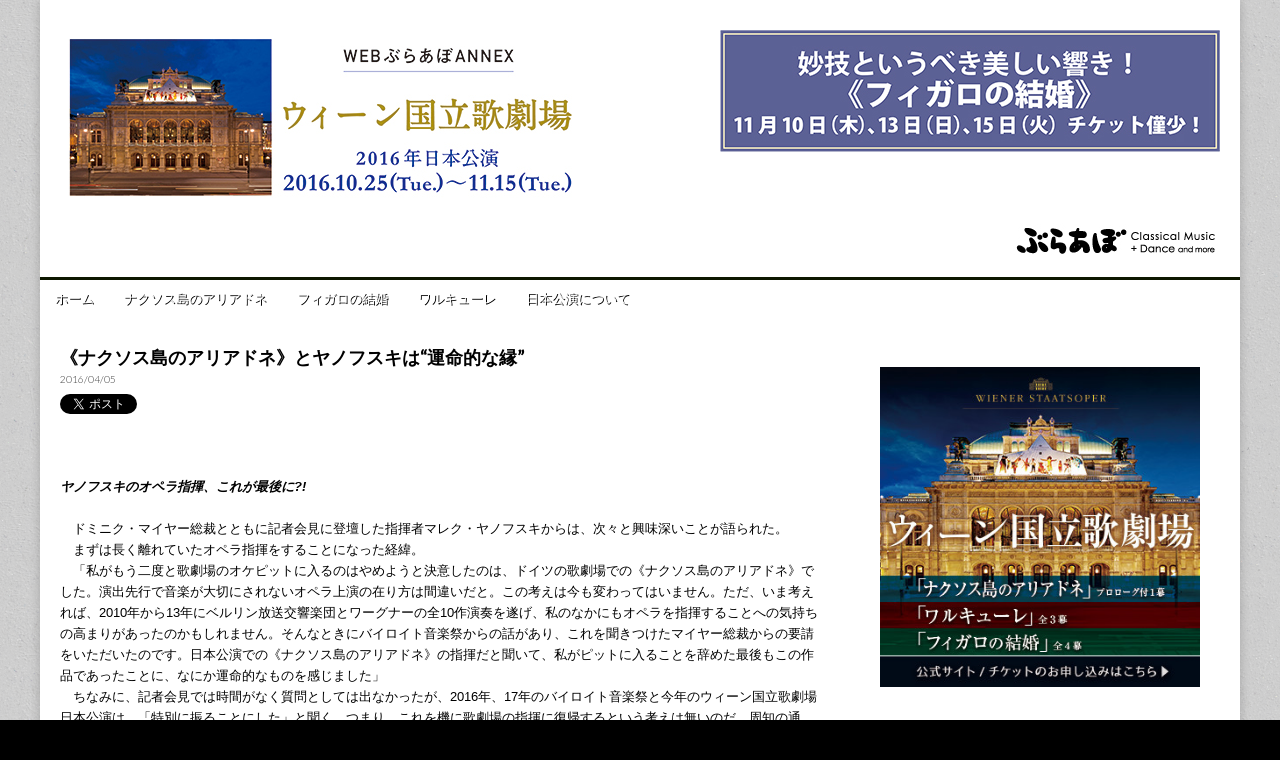

--- FILE ---
content_type: text/html; charset=UTF-8
request_url: https://ebravo.jp/nbs/2016/wso/archives/27
body_size: 45359
content:
<!DOCTYPE html>
<!--[if lt IE 7]><html class="no-js lt-ie9 lt-ie8 lt-ie7" lang="ja"><![endif]-->
<!--[if IE 7]><html class="no-js lt-ie9 lt-ie8" lang="ja"><![endif]-->
<!--[if IE 8]><html class="no-js lt-ie9" lang="ja"><![endif]-->
<!--[if gt IE 8]><!--><html class="no-js" lang="ja"><!--<![endif]-->
<head>
<meta charset="UTF-8" />
<meta http-equiv="X-UA-Compatible" content="IE=edge,chrome=1">
<meta name="viewport" content="width=device-width, initial-scale=1.0">
<title>《ナクソス島のアリアドネ》とヤノフスキは“運命的な縁” | ウィーン国立歌劇場 2016年日本公演</title>
<link rel="profile" href="http://gmpg.org/xfn/11" />
<link rel="pingback" href="https://ebravo.jp/nbs/2016/wso/xmlrpc.php" />
<!--[if IE]><script src="http://html5shiv.googlecode.com/svn/trunk/html5.js"></script><![endif]-->
<meta name='robots' content='max-image-preview:large' />
<link rel='dns-prefetch' href='//fonts.googleapis.com' />
<link rel='dns-prefetch' href='//netdna.bootstrapcdn.com' />
<link rel='dns-prefetch' href='//s.w.org' />
<link rel="alternate" type="application/rss+xml" title="ウィーン国立歌劇場 2016年日本公演 &raquo; フィード" href="https://ebravo.jp/nbs/2016/wso/feed" />
<link rel="alternate" type="application/rss+xml" title="ウィーン国立歌劇場 2016年日本公演 &raquo; コメントフィード" href="https://ebravo.jp/nbs/2016/wso/comments/feed" />
		<!-- This site uses the Google Analytics by MonsterInsights plugin v7.18.0 - Using Analytics tracking - https://www.monsterinsights.com/ -->
		<!-- Note: MonsterInsights is not currently configured on this site. The site owner needs to authenticate with Google Analytics in the MonsterInsights settings panel. -->
					<!-- No UA code set -->
				<!-- / Google Analytics by MonsterInsights -->
				<script type="text/javascript">
			window._wpemojiSettings = {"baseUrl":"https:\/\/s.w.org\/images\/core\/emoji\/13.1.0\/72x72\/","ext":".png","svgUrl":"https:\/\/s.w.org\/images\/core\/emoji\/13.1.0\/svg\/","svgExt":".svg","source":{"concatemoji":"https:\/\/ebravo.jp\/nbs\/2016\/wso\/wp-includes\/js\/wp-emoji-release.min.js?ver=5.8.1"}};
			!function(e,a,t){var n,r,o,i=a.createElement("canvas"),p=i.getContext&&i.getContext("2d");function s(e,t){var a=String.fromCharCode;p.clearRect(0,0,i.width,i.height),p.fillText(a.apply(this,e),0,0);e=i.toDataURL();return p.clearRect(0,0,i.width,i.height),p.fillText(a.apply(this,t),0,0),e===i.toDataURL()}function c(e){var t=a.createElement("script");t.src=e,t.defer=t.type="text/javascript",a.getElementsByTagName("head")[0].appendChild(t)}for(o=Array("flag","emoji"),t.supports={everything:!0,everythingExceptFlag:!0},r=0;r<o.length;r++)t.supports[o[r]]=function(e){if(!p||!p.fillText)return!1;switch(p.textBaseline="top",p.font="600 32px Arial",e){case"flag":return s([127987,65039,8205,9895,65039],[127987,65039,8203,9895,65039])?!1:!s([55356,56826,55356,56819],[55356,56826,8203,55356,56819])&&!s([55356,57332,56128,56423,56128,56418,56128,56421,56128,56430,56128,56423,56128,56447],[55356,57332,8203,56128,56423,8203,56128,56418,8203,56128,56421,8203,56128,56430,8203,56128,56423,8203,56128,56447]);case"emoji":return!s([10084,65039,8205,55357,56613],[10084,65039,8203,55357,56613])}return!1}(o[r]),t.supports.everything=t.supports.everything&&t.supports[o[r]],"flag"!==o[r]&&(t.supports.everythingExceptFlag=t.supports.everythingExceptFlag&&t.supports[o[r]]);t.supports.everythingExceptFlag=t.supports.everythingExceptFlag&&!t.supports.flag,t.DOMReady=!1,t.readyCallback=function(){t.DOMReady=!0},t.supports.everything||(n=function(){t.readyCallback()},a.addEventListener?(a.addEventListener("DOMContentLoaded",n,!1),e.addEventListener("load",n,!1)):(e.attachEvent("onload",n),a.attachEvent("onreadystatechange",function(){"complete"===a.readyState&&t.readyCallback()})),(n=t.source||{}).concatemoji?c(n.concatemoji):n.wpemoji&&n.twemoji&&(c(n.twemoji),c(n.wpemoji)))}(window,document,window._wpemojiSettings);
		</script>
		<style type="text/css">
img.wp-smiley,
img.emoji {
	display: inline !important;
	border: none !important;
	box-shadow: none !important;
	height: 1em !important;
	width: 1em !important;
	margin: 0 .07em !important;
	vertical-align: -0.1em !important;
	background: none !important;
	padding: 0 !important;
}
</style>
	<link rel='stylesheet' id='wp-block-library-css'  href='https://ebravo.jp/nbs/2016/wso/wp-includes/css/dist/block-library/style.min.css?ver=5.8.1' type='text/css' media='all' />
<link rel='stylesheet' id='google_fonts-css'  href='https://fonts.googleapis.com/css?family=Arvo|Quattrocento|Raleway:100|Lato:900|Lato:300|' type='text/css' media='all' />
<link rel='stylesheet' id='theme_stylesheet-css'  href='https://ebravo.jp/nbs/2016/wso/wp-content/themes/magazine-premium/style.css?ver=5.8.1' type='text/css' media='all' />
<link rel='stylesheet' id='font_awesome-css'  href='https://netdna.bootstrapcdn.com/font-awesome/3.2.1/css/font-awesome.css' type='text/css' media='all' />
<script type='text/javascript' src='https://ebravo.jp/nbs/2016/wso/wp-includes/js/jquery/jquery.min.js?ver=3.6.0' id='jquery-core-js'></script>
<script type='text/javascript' src='https://ebravo.jp/nbs/2016/wso/wp-includes/js/jquery/jquery-migrate.min.js?ver=3.3.2' id='jquery-migrate-js'></script>
<link rel="https://api.w.org/" href="https://ebravo.jp/nbs/2016/wso/wp-json/" /><link rel="alternate" type="application/json" href="https://ebravo.jp/nbs/2016/wso/wp-json/wp/v2/posts/27" /><link rel="EditURI" type="application/rsd+xml" title="RSD" href="https://ebravo.jp/nbs/2016/wso/xmlrpc.php?rsd" />
<link rel="wlwmanifest" type="application/wlwmanifest+xml" href="https://ebravo.jp/nbs/2016/wso/wp-includes/wlwmanifest.xml" /> 
<meta name="generator" content="WordPress 5.8.1" />
<link rel="canonical" href="https://ebravo.jp/nbs/2016/wso/archives/27" />
<link rel='shortlink' href='https://ebravo.jp/nbs/2016/wso/?p=27' />
<link rel="alternate" type="application/json+oembed" href="https://ebravo.jp/nbs/2016/wso/wp-json/oembed/1.0/embed?url=https%3A%2F%2Febravo.jp%2Fnbs%2F2016%2Fwso%2Farchives%2F27" />
<link rel="alternate" type="text/xml+oembed" href="https://ebravo.jp/nbs/2016/wso/wp-json/oembed/1.0/embed?url=https%3A%2F%2Febravo.jp%2Fnbs%2F2016%2Fwso%2Farchives%2F27&#038;format=xml" />
<!-- This site is powered by Tweet, Like, Plusone and Share Plugin - http://techxt.com/tweet-like-google-1-and-share-plugin-wordpress/ -->
		<meta property="og:type" content="article" />
		<meta property="og:title" content="《ナクソス島のアリアドネ》とヤノフスキは“運命的な縁”" />
		<meta property="og:url" content="https://ebravo.jp/nbs/2016/wso/archives/27" />
		<meta property="og:site_name" content="ウィーン国立歌劇場 2016年日本公演" />
		<meta property="og:description" content="《ナクソス島のアリアドネ》とヤノフスキは“運命的な縁”" />
		<!--[if lt IE 9]>
	  <script src="//html5shim.googlecode.com/svn/trunk/html5.js"></script>
	<![endif]-->
					<meta property="og:image" content="https://ebravo.jp/nbs/2016/wso/wp-content/uploads/2016/04/Ariadne_auf_Naxos_44096ss.jpg" />
			<style type="text/css">div.socialicons{float:left;display:block;margin-right: 10px;line-height: 1;padding-bottom:10px;}div.socialiconsv{line-height: 1;}div.socialiconsv p{line-height: 1;display:none;}div.socialicons p{margin-bottom: 0px !important;margin-top: 0px !important;padding-bottom: 0px !important;padding-top: 0px !important;}div.social4iv{background: none repeat scroll 0 0 #FFFFFF;border: 1px solid #aaa;border-radius: 3px 3px 3px 3px;box-shadow: 3px 3px 3px #DDDDDD;padding: 3px;position: fixed;text-align: center;top: 55px;width: 76px;display:none;}div.socialiconsv{padding-bottom: 5px;}</style>
<script type="text/javascript" src="https://platform.twitter.com/widgets.js"></script><script async defer crossorigin="anonymous" src="//connect.facebook.net/en_US/sdk.js#xfbml=1&version=v4.0"></script><script type="text/javascript" src="https://apis.google.com/js/plusone.js"></script><script type="text/javascript" src="https://platform.linkedin.com/in.js"></script><style>
body { color: ; font-family: "Helvetica Neue", Helvetica, sans-serif; font-weight: normal; font-size: 13px; }
#page { background-color: #ffffff; }
h1, h2, h3, h4, h5, h6, h1 a, h2 a, h3 a, h4 a, h5 a, h6 a { color: #000000; font-family: Arvo, serif; font-weight: normal }
#site-title a,#site-description{}
#site-title a { font-family: Quattrocento, serif; font-weight: normal; font-size: 48px; }
#site-description { font-family: Raleway, cursive; font-weight: normal; font-size: 12px; }
#site-navigation, #site-sub-navigation { font-family: ; font-weight: normal; }
#site-navigation { font-size: px; background-color: ; }
#site-navigation li:hover, #site-navigation ul ul { background-color: ; }
#site-navigation li a { color: ; }
#site-navigation li a:hover { color: ; }
#site-sub-navigation { font-size: px; }
a, .entry-meta a, .format-link .entry-title a { color: #1e73be; }
a:hover, .entry-meta a:hover, .format-link .entry-title a:hover { color: #000000; }
.more-link, #posts-pagination a, input[type="submit"], .comment-reply-link, .more-link:hover, #posts-pagination a:hover, input[type="submit"]:hover, .comment-reply-link:hover { color: #ffffff; background-color: #bababa; }
.widget { background-color: ; }
.entry-title, .entry-title a { font-family: Lato, sans-serif;  font-weight: 900; font-size: 18px; }
.entry-meta, .entry-meta a { font-family: Lato;  font-weight: 300; font-size: 10px; }
.post-category, .post-category a, .post-format, .post-format a { font-family: Lato;  font-weight: 300; font-size: 12px; }
</style>
	<style type="text/css" id="custom-background-css">
body.custom-background { background-color: #000000; background-image: url("https://ebravo.jp/nbs/2016/wso/wp-content/themes/magazine-premium/library/images/solid.png"); background-position: left top; background-size: auto; background-repeat: repeat; background-attachment: scroll; }
</style>
	</head>

<body class="post-template-default single single-post postid-27 single-format-standard custom-background">
	<div id="page" class="grid ">
		<header id="header" class="row" role="banner">
			<div class="c12">
				<div id="mobile-menu">
					<a href="#" class="left-menu"><i class="icon-reorder"></i></a>
					<a href="#"><i class="icon-search"></i></a>
				</div>
				<div id="drop-down-search"><form role="search" method="get" id="searchform" class="slide" action="https://ebravo.jp/nbs/2016/wso/" >
    <label class="assistive-text" for="site-search">Search for:</label>
    <input type="search" placeholder="Search&hellip;" value="" name="s" id="site-search" />
    </form></div>

								<div class="title-logo-wrapper fl">
											<a href="https://ebravo.jp/nbs/2016/wso" title="ウィーン国立歌劇場 2016年日本公演" id="site-logo"  rel="home"><img src="https://ebravo.jp/nbs/2016/wso/wp-content/uploads/2016/04/tops.jpg" alt="ウィーン国立歌劇場 2016年日本公演" /></a>
										<div id="title-wrapper">
						<h1 id="site-title" class="remove"><a href="https://ebravo.jp/nbs/2016/wso" title="ウィーン国立歌劇場 2016年日本公演" rel="home">ウィーン国立歌劇場 2016年日本公演</a></h1>
											</div>
				</div>
									<div id="header-widgets" class="fl">
						<aside id="text-6" class="header-widget widget_text">			<div class="textwidget"><a href="http://www.wien2016.jp" target="_blank" onclick="_gaq.push(['_trackEvent', 'linkclick', 'http://www.wien2016.jp',true]);" rel="noopener"><img src="https://ebravo.jp/nbs/2016/wso/wp-content/uploads/2016/11/figaro.jpg" alt="ウィーン国立歌劇場フィガロの結婚"/></a></div>
		</aside><aside id="widget_sp_image-3" class="header-widget widget_sp_image"><a href="https://ebravo.jp" target="_blank" class="widget_sp_image-image-link"><img width="210" height="34" class="attachment-full alignright" style="max-width: 100%;" src="https://ebravo.jp/nbs/2016/wso/wp-content/uploads/2016/07/bravo_web_link.jpg" /></a></aside>					</div>
										<a href="https://ebravo.jp/nbs/2016/wso" title="ウィーン国立歌劇場 2016年日本公演" rel="home"><img id="header-img" src="https://ebravo.jp/nbs/2016/wso/wp-content/uploads/2016/04/dm1-1.jpg" width="2000" height="5" alt="" /></a>
					
				<nav id="site-navigation" role="navigation">
					<h3 class="assistive-text">Main menu</h3>
					<a class="assistive-text" href="#primary" title="Skip to content">Skip to content</a>
					<div class="menu-wso-container"><ul id="menu-wso" class="menu"><li id="menu-item-13" class="menu-item menu-item-type-custom menu-item-object-custom menu-item-home menu-item-13"><a href="https://ebravo.jp/nbs/2016/wso/">ホーム</a>
<li id="menu-item-14" class="menu-item menu-item-type-post_type menu-item-object-page menu-item-14"><a href="https://ebravo.jp/nbs/2016/wso/ariadne">ナクソス島のアリアドネ</a>
<li id="menu-item-15" class="menu-item menu-item-type-post_type menu-item-object-page menu-item-15"><a href="https://ebravo.jp/nbs/2016/wso/figaro">フィガロの結婚</a>
<li id="menu-item-16" class="menu-item menu-item-type-post_type menu-item-object-page menu-item-16"><a href="https://ebravo.jp/nbs/2016/wso/walkuere">ワルキューレ</a>
<li id="menu-item-17" class="menu-item menu-item-type-post_type menu-item-object-page menu-item-17"><a href="https://ebravo.jp/nbs/2016/wso/about">日本公演について</a>
</ul></div>				</nav><!-- #site-navigation -->

				<nav id="site-sub-navigation" role="navigation">
					<h3 class="assistive-text">Sub menu</h3>
									</nav><!-- #site-sub-navigation -->

			</div><!-- .c12 -->

		</header><!-- #header .row -->

		<div id="main">
			<div class="row">
				<div id="left-nav"></div>
				
	<div id="primary" class="c8" role="main">
			<article id="post-27" class="post-27 post type-post status-publish format-standard has-post-thumbnail hentry category-top category-news tag-9 tag-17 tag-18 tag-19 tag-10 tag-11 tag-20 tag-21 tag-22 tag-13 tag-23 tag-24 tag-16 tag-25">
	    <header>
		<h1 class="entry-title">
					《ナクソス島のアリアドネ》とヤノフスキは“運命的な縁”			</h1>

		<h2 class="entry-meta">
		<time class="published updated" datetime="2016-04-05">2016/04/05</time>	</h2>
	</header>
	    <div class="entry-content">
		    <div class="social4i" style="height:69px;">
<div class="social4in" style="height:69px;float: left;">
<div class="socialicons s4twitter" style="float:left;margin-right: 10px;padding-bottom:7px"><a href="https://twitter.com/share" data-url="https://ebravo.jp/nbs/2016/wso/archives/27" data-counturl="https://ebravo.jp/nbs/2016/wso/archives/27" data-text="《ナクソス島のアリアドネ》とヤノフスキは“運命的な縁”" class="twitter-share-button" data-count="vertical" data-via=""></a></div>
<div class="socialicons s4fblike" style="float:left;margin-right: 10px;">
<div class="fb-like" data-href="https://ebravo.jp/nbs/2016/wso/archives/27" data-send="false"  data-layout="box_count" data-width="55" data-height="62"  data-show-faces="false"></div>
</div>
</div>
<div style="clear:both"></div>
</div>
<p><strong><em>ヤノフスキのオペラ指揮、これが最後に?!</em><br />
</strong><br />
　ドミニク・マイヤー総裁とともに記者会見に登壇した指揮者マレク・ヤノフスキからは、次々と興味深いことが語られた。<br />
　まずは長く離れていたオペラ指揮をすることになった経緯。<br />
　「私がもう二度と歌劇場のオケピットに入るのはやめようと決意したのは、ドイツの歌劇場での《ナクソス島のアリアドネ》でした。演出先行で音楽が大切にされないオペラ上演の在り方は間違いだと。この考えは今も変わってはいません。ただ、いま考えれば、2010年から13年にベルリン放送交響楽団とワーグナーの全10作演奏を遂げ、私のなかにもオペラを指揮することへの気持ちの高まりがあったのかもしれません。そんなときにバイロイト音楽祭からの話があり、これを聞きつけたマイヤー総裁からの要請をいただいたのです。日本公演での《ナクソス島のアリアドネ》の指揮だと聞いて、私がピットに入ることを辞めた最後もこの作品であったことに、なにか運命的なものを感じました」<br />
　ちなみに、記者会見では時間がなく質問としては出なかったが、2016年、17年のバイロイト音楽祭と今年のウィーン国立歌劇場日本公演は、「特別に振ることにした」と聞く。つまり、これを機に歌劇場の指揮に復帰するという考えは無いのだ。周知の通り、バイロイト音楽祭は、通常の歌劇場よりも訪れることが難しい。ということは、今回のウィーン国立歌劇場日本公演は、多くのオペラ・ファンにとって、マエストロのオペラを観る事実上最後の機会となるのかもしれない。<br />
　マエストロが“間違っている”と感じる演出とは、どのようなものなのだろう？<br />
「私はコンサバティブなものが良くて、新しいもののすべてがダメだと言っているわけではありません。変化が訪れることは当然です。ただし、そこには文化としての内容がなければなりません。多くの場合、現在の“ムジーク・テアター”にはそれがないのです。演劇とオペラは、ちがうものとしてあるべきなのです」<br />
　《ナクソス島のアリアドネ》という作品については、観る者にインテリジェンスが要求されると言うマエストロ。<br />
「特に〈プロローグ〉には登場人物の間で皮肉をこめた言葉のやりとりがあります。これをすべて理解するのはドイツ人でも大変かもしれませんが、日本の方々はとても優れた聴衆なので、楽しんでいただけるはずです」<br />
　2014年から、「東京・春・音楽祭」で《ニーベルングの指環》（演奏会形式）を毎年一作品ずつ日本で演奏しているマエストロの日本の聴衆への信頼は高いようだ。<br />
<div id="attachment_25973" style="width: 730px" class="wp-caption aligncenter"><img aria-describedby="caption-attachment-25973" loading="lazy" src="https://ebravo.jp/wp-content/uploads/2016/03/DS1_0462.jpg" alt="マレク・ヤノフスキ" width="720" height="480" class="size-full wp-image-25973" /><p id="caption-attachment-25973" class="wp-caption-text">マレク・ヤノフスキ</p></div>
<strong><em>ウィーンと縁深いR.シュトラウス<br />
《ナクソス島のアリアドネ》ウィーン初演100年を日本公演で!</em><br />
</strong><br />
　マイヤー総裁からは、R.シュトラウスは1919年から24年にウィーン国立歌劇場の総監督であったことや、Rシュトラウスの《ナクソス島のアリアドネ》と《影のない女》はウィーンで初演されたものであること、そしてオペラ版《ナクソス島のアリアドネ》がウィーンで初演されてから100年目に当たる今年、日本公演で上演できることは喜ばしいと語り、演出家および歌手についての紹介が行われた。<br />
「演出のスヴェン＝エリック・ベヒトルフは、ウィーン国立歌劇場ではすでに《ニーベルングの指環》を含む10本のオペラ演出を行っています。登場人物の性格を描き出すことに長けた演出家です。アリアドネ役のグン＝ブリット・バークミンは、前回の日本公演の後、《エレクトラ》のクリュソテミス、《ワルキューレ》のジークリンデを歌い、成功をおさめています。バッカス役は出番は少ないとはいえ難役にちがいありません。この役を高い水準で歌える人は少なく、ヨハン・ボータはそのうちの一人です。ツェルビネッタ役を歌うのは、生粋のウィーンっ子で、ウィーンでもとても愛されているダニエラ・ファリーが歌います。作曲家役のヴェッセリーナ・カザロヴァも注目されますが、いわゆる脇役と呼ばれる人にもとても優れた人が登場します。たとえば舞踊教師役のノルベルト・エルンストは《ラインの黄金》のローゲでも優れた歌手として認められている人なのです」<br />
　《ナクソス島のアリアドネ》は、39人という小規模なオーケストラ編成で演奏される。ヤノフスキいわく「R.シュトラウスによる奇跡的のーケストレーション、グルメのための音楽」。「それぞれにソリストとしての技量が要求されるこの作品は、ベストな人が演奏することになる」とマイヤー総裁は自信満々。そうだ、ウィーン国立歌劇場管弦楽団は、ウィーン・フィルのメンバーでもある。トップ・メンバーとは、まさしく、世界の頂点の響きを生み出すメンバーだ! 　<br />
<strong>（取材・文：吉羽尋子　Photo：M.Terashi/Tokyo MDE）</strong><br />
<div id="attachment_26000" style="width: 730px" class="wp-caption aligncenter"><img aria-describedby="caption-attachment-26000" loading="lazy" src="https://ebravo.jp/wp-content/uploads/2016/04/Ariadne_auf_Naxos_44096s.jpg" alt="Photo: Wiener Staatsoper/Michael Poehn" width="720" height="408" class="size-full wp-image-26000" /><p id="caption-attachment-26000" class="wp-caption-text">Photo: Wiener Staatsoper/Michael Poehn</p></div>
<p><strong>ウィーン国立歌劇場2016年日本公演公式HP<br />
<a href="http://www.wien2016.jp/" target="_blank">http://www.wien2016.jp/</a><br />
</strong></p>
<p><strong>【チケット発売情報】<br />
ウィーン国立歌劇場日本公演<br />
●2演目・3演目セット券 [S, A, Ｂ券]
<span style="color: #ff0000;"><br />
NBS WEBチケット先行発売［座席選択］<br />
 4月14日（木）21：00〜4月21日（木）18：00 </span></p>
<p>●2演目・3演目セット券 [S, A, Ｂ券]
NBS WEBチケット&#038;電話受付</strong><br />
4月23日（土）10：00より<br />
NBSチケットセンター：03-3791-8888 </p>
<p><strong>●全公演のS〜D券</strong><br />
一斉発売開始<br />
6月4日(土) 10：00より</p>
	    </div><!-- .entry-content -->

	        <footer class="entry">
		<p class="tags"><i class="icon-tags"></i> Tags:<a href="https://ebravo.jp/nbs/2016/wso/archives/tag/%e3%82%a6%e3%82%a3%e3%83%bc%e3%83%b3%e5%9b%bd%e7%ab%8b%e6%ad%8c%e5%8a%87%e5%a0%b4" rel="tag">ウィーン国立歌劇場</a> <a href="https://ebravo.jp/nbs/2016/wso/archives/tag/%e3%82%b0%e3%83%b3%ef%bc%9d%e3%83%96%e3%83%aa%e3%83%83%e3%83%88%e3%83%bb%e3%83%90%e3%83%bc%e3%82%af%e3%83%9f%e3%83%b3" rel="tag">グン＝ブリット・バークミン</a> <a href="https://ebravo.jp/nbs/2016/wso/archives/tag/%e3%82%b9%e3%83%b4%e3%82%a7%e3%83%b3%ef%bc%9d%e3%82%a8%e3%83%aa%e3%83%83%e3%82%af%e3%83%bb%e3%83%99%e3%83%92%e3%83%88%e3%83%ab%e3%83%95" rel="tag">スヴェン＝エリック・ベヒトルフ</a> <a href="https://ebravo.jp/nbs/2016/wso/archives/tag/%e3%83%80%e3%83%8b%e3%82%a8%e3%83%a9%e3%83%bb%e3%83%95%e3%82%a1%e3%83%aa%e3%83%bc" rel="tag">ダニエラ・ファリー</a> <a href="https://ebravo.jp/nbs/2016/wso/archives/tag/%e3%83%89%e3%83%9f%e3%83%8b%e3%82%af%e3%83%bb%e3%83%9e%e3%82%a4%e3%83%a4%e3%83%bc" rel="tag">ドミニク・マイヤー</a> <a href="https://ebravo.jp/nbs/2016/wso/archives/tag/%e3%83%8a%e3%82%af%e3%82%bd%e3%82%b9%e5%b3%b6%e3%81%ae%e3%82%a2%e3%83%aa%e3%82%a2%e3%83%89%e3%83%8d" rel="tag">ナクソス島のアリアドネ</a> <a href="https://ebravo.jp/nbs/2016/wso/archives/tag/%e3%83%8b%e3%83%bc%e3%83%99%e3%83%ab%e3%83%b3%e3%82%b0%e3%81%ae%e6%8c%87%e7%92%b0" rel="tag">ニーベルングの指環</a> <a href="https://ebravo.jp/nbs/2016/wso/archives/tag/%e3%83%8e%e3%83%ab%e3%83%99%e3%83%ab%e3%83%88%e3%83%bb%e3%82%a8%e3%83%ab%e3%83%b3%e3%82%b9%e3%83%88" rel="tag">ノルベルト・エルンスト</a> <a href="https://ebravo.jp/nbs/2016/wso/archives/tag/%e3%83%90%e3%82%a4%e3%83%ad%e3%82%a4%e3%83%88%e9%9f%b3%e6%a5%bd%e7%a5%ad" rel="tag">バイロイト音楽祭</a> <a href="https://ebravo.jp/nbs/2016/wso/archives/tag/%e3%83%9e%e3%83%ac%e3%82%af%ef%bd%a5%e3%83%a4%e3%83%8e%e3%83%95%e3%82%b9%e3%82%ad" rel="tag">マレク･ヤノフスキ</a> <a href="https://ebravo.jp/nbs/2016/wso/archives/tag/%e3%83%a4%e3%83%8e%e3%83%95%e3%82%b9%e3%82%ad" rel="tag">ヤノフスキ</a> <a href="https://ebravo.jp/nbs/2016/wso/archives/tag/%e3%83%a8%e3%83%8f%e3%83%b3%e3%83%bb%e3%83%9c%e3%83%bc%e3%82%bf" rel="tag">ヨハン・ボータ</a> <a href="https://ebravo.jp/nbs/2016/wso/archives/tag/%e3%83%b4%e3%82%a7%e3%83%83%e3%82%bb%e3%83%aa%e3%83%bc%e3%83%8a%e3%83%bb%e3%82%ab%e3%82%b5%e3%83%ad%e3%83%b4%e3%82%a1" rel="tag">ヴェッセリーナ・カサロヴァ</a> <a href="https://ebravo.jp/nbs/2016/wso/archives/tag/%e6%9d%b1%e4%ba%ac%ef%bd%a5%e6%98%a5%ef%bd%a5%e9%9f%b3%e6%a5%bd%e7%a5%ad" rel="tag">東京･春･音楽祭</a></p>	</footer><!-- .entry -->
		</article><!-- #post-27 -->
			<nav id="posts-pagination">
				<h3 class="assistive-text">Post navigation</h3>
				<div class="previous fl"><a href="https://ebravo.jp/nbs/2016/wso/archives/23" rel="prev">&larr; ヤノフスキが会見〜ウィーン国立歌劇場日本公演２０１６</a></div>
				<div class="next fr"><a href="https://ebravo.jp/nbs/2016/wso/archives/36" rel="next">総裁の立場を忘れてのめり込んでしまう、 それがウィーン国立歌劇場の《ニーベルングの指環》です &rarr;</a></div>
			</nav><!-- #posts-pagination -->

			
<div id="comments" class="comments-area">

	
	
	
</div><!-- #comments .comments-area -->
			</div><!-- #primary.c8 -->

	<div id="secondary" class="c4 end" role="complementary">
		<aside id="text-5" class="widget widget_text">			<div class="textwidget"><a href="http://www.wien2016.jp" target="_blank" onclick="_gaq.push(['_trackEvent', 'linkclick', 'http://www.wien2016.jp',true]);" rel="noopener"><img src="https://ebravo.jp/nbs/2016/wso/wp-content/uploads/2016/04/wien_bn-2.jpg" alt="ウィーン国立歌劇場日本公演公式"/></a></div>
		</aside>        	<div style="margin-bottom:0px; "></div>        <aside id="search-2" class="widget widget_search"><form role="search" method="get" id="searchform" class="slide" action="https://ebravo.jp/nbs/2016/wso/" >
    <label class="assistive-text" for="site-search">Search for:</label>
    <input type="search" placeholder="Search&hellip;" value="" name="s" id="site-search" />
    </form></aside>        	<div style="margin-bottom:0px; "></div>        <aside id="text-2" class="widget widget_text">			<div class="textwidget"><div class="fb-page" data-href="https://www.facebook.com/nbs.or.jp" data-width="320" data-hide-cover="false" data-show-facepile="true" data-show-posts="true"><div class="fb-xfbml-parse-ignore"><blockquote cite="https://www.facebook.com/nbs.or.jp"><a href="https://www.facebook.com/nbs.or.jp">日本舞台芸術振興会 / Japan Performing Arts Foundation (NBS)</a></blockquote></div></div></div>
		</aside><aside id="tag_cloud-2" class="widget widget_tag_cloud"><h3 class="widget-title">タグ</h3><div class="tagcloud"><a href="https://ebravo.jp/nbs/2016/wso/archives/tag/%e3%82%a2%e3%83%80%e3%83%a0%e3%83%bb%e3%83%95%e3%82%a3%e3%83%83%e3%82%b7%e3%83%a3%e3%83%bc" class="tag-cloud-link tag-link-8 tag-link-position-1" style="font-size: 19.307692307692pt;" aria-label="アダム・フィッシャー (20個の項目)">アダム・フィッシャー</a>
<a href="https://ebravo.jp/nbs/2016/wso/archives/tag/%e3%82%a2%e3%83%ac%e3%83%83%e3%82%b5%e3%83%b3%e3%83%89%e3%83%ad%e3%83%bb%e3%83%ab%e3%82%aa%e3%83%b3%e3%82%b4" class="tag-cloud-link tag-link-33 tag-link-position-2" style="font-size: 13.653846153846pt;" aria-label="アレッサンドロ・ルオンゴ (7個の項目)">アレッサンドロ・ルオンゴ</a>
<a href="https://ebravo.jp/nbs/2016/wso/archives/tag/%e3%82%a4%e3%83%ab%e3%83%87%e3%83%96%e3%83%a9%e3%83%b3%e3%83%89%e3%83%bb%e3%83%80%e3%83%ab%e3%82%ab%e3%83%b3%e3%82%b8%e3%82%a7%e3%83%ad" class="tag-cloud-link tag-link-34 tag-link-position-3" style="font-size: 14.326923076923pt;" aria-label="イルデブランド・ダルカンジェロ (8個の項目)">イルデブランド・ダルカンジェロ</a>
<a href="https://ebravo.jp/nbs/2016/wso/archives/tag/%e3%82%a6%e3%82%a3%e3%83%bc%e3%83%b3%e5%9b%bd%e7%ab%8b%e6%ad%8c%e5%8a%87%e5%a0%b4" class="tag-cloud-link tag-link-9 tag-link-position-4" style="font-size: 19.576923076923pt;" aria-label="ウィーン国立歌劇場 (21個の項目)">ウィーン国立歌劇場</a>
<a href="https://ebravo.jp/nbs/2016/wso/archives/tag/%e3%82%a8%e3%83%ac%e3%82%aa%e3%83%8e%e3%83%bc%e3%83%a9%e3%83%bb%e3%83%96%e3%83%a9%e3%83%83%e3%83%88" class="tag-cloud-link tag-link-35 tag-link-position-5" style="font-size: 14.326923076923pt;" aria-label="エレオノーラ・ブラット (8個の項目)">エレオノーラ・ブラット</a>
<a href="https://ebravo.jp/nbs/2016/wso/archives/tag/%e3%82%af%e3%83%aa%e3%82%b9%e3%83%88%e3%83%95%e3%82%a1%e3%83%bc%e3%83%bb%e3%83%b4%e3%82%a7%e3%83%b3%e3%83%88%e3%83%aa%e3%82%b9" class="tag-cloud-link tag-link-27 tag-link-position-6" style="font-size: 16.076923076923pt;" aria-label="クリストファー・ヴェントリス (11個の項目)">クリストファー・ヴェントリス</a>
<a href="https://ebravo.jp/nbs/2016/wso/archives/tag/%e3%82%b0%e3%83%aa%e3%82%b7%e3%83%a5%e3%82%b3%e3%83%b4%e3%82%a1" class="tag-cloud-link tag-link-71 tag-link-position-7" style="font-size: 8pt;" aria-label="グリシュコヴァ (2個の項目)">グリシュコヴァ</a>
<a href="https://ebravo.jp/nbs/2016/wso/archives/tag/%e3%82%b0%e3%83%b3%ef%bc%9d%e3%83%96%e3%83%aa%e3%83%83%e3%83%88%e3%83%bb%e3%83%90%e3%83%bc%e3%82%af%e3%83%9f%e3%83%b3" class="tag-cloud-link tag-link-17 tag-link-position-8" style="font-size: 17.019230769231pt;" aria-label="グン＝ブリット・バークミン (13個の項目)">グン＝ブリット・バークミン</a>
<a href="https://ebravo.jp/nbs/2016/wso/archives/tag/%e3%82%b3%e3%83%8b%e3%82%a8%e3%83%81%e3%83%a5%e3%83%8b%e3%83%bc" class="tag-cloud-link tag-link-54 tag-link-position-9" style="font-size: 8pt;" aria-label="コニエチュニー (2個の項目)">コニエチュニー</a>
<a href="https://ebravo.jp/nbs/2016/wso/archives/tag/%e3%82%b6%e3%83%ab%e3%83%84%e3%83%96%e3%83%ab%e3%82%af%e9%9f%b3%e6%a5%bd%e7%a5%ad" class="tag-cloud-link tag-link-62 tag-link-position-10" style="font-size: 8pt;" aria-label="ザルツブルク音楽祭 (2個の項目)">ザルツブルク音楽祭</a>
<a href="https://ebravo.jp/nbs/2016/wso/archives/tag/%e3%82%b8%e3%83%a3%e3%83%b3%ef%bc%9d%e3%83%94%e3%82%a8%e3%83%bc%e3%83%ab%e3%83%bb%e3%83%9d%e3%83%8d%e3%83%ab" class="tag-cloud-link tag-link-43 tag-link-position-11" style="font-size: 13.653846153846pt;" aria-label="ジャン＝ピエール・ポネル (7個の項目)">ジャン＝ピエール・ポネル</a>
<a href="https://ebravo.jp/nbs/2016/wso/archives/tag/%e3%82%b8%e3%83%bc%e3%82%af%e3%83%95%e3%83%aa%e3%83%bc%e3%83%88" class="tag-cloud-link tag-link-59 tag-link-position-12" style="font-size: 8pt;" aria-label="ジークフリート (2個の項目)">ジークフリート</a>
<a href="https://ebravo.jp/nbs/2016/wso/archives/tag/%e3%82%b9%e3%83%86%e3%83%95%e3%82%a1%e3%83%8b%e3%83%bc%e3%83%bb%e3%83%8f%e3%82%a6%e3%83%84%e3%82%a3%e3%83%ab" class="tag-cloud-link tag-link-96 tag-link-position-13" style="font-size: 15pt;" aria-label="ステファニー・ハウツィル (9個の項目)">ステファニー・ハウツィル</a>
<a href="https://ebravo.jp/nbs/2016/wso/archives/tag/%e3%82%b9%e3%83%86%e3%83%95%e3%82%a1%e3%83%b3%e3%83%bb%e3%82%b0%e3%83%bc%e3%83%ab%e3%83%89" class="tag-cloud-link tag-link-95 tag-link-position-14" style="font-size: 16.076923076923pt;" aria-label="ステファン・グールド (11個の項目)">ステファン・グールド</a>
<a href="https://ebravo.jp/nbs/2016/wso/archives/tag/%e3%82%b9%e3%83%b4%e3%82%a7%e3%83%b3%e3%82%a8%e3%83%aa%e3%83%83%e3%82%af%e3%83%bb%e3%83%99%e3%83%92%e3%83%88%e3%83%ab%e3%83%95" class="tag-cloud-link tag-link-77 tag-link-position-15" style="font-size: 8pt;" aria-label="スヴェン=エリック・ベヒトルフ (2個の項目)">スヴェン=エリック・ベヒトルフ</a>
<a href="https://ebravo.jp/nbs/2016/wso/archives/tag/%e3%82%b9%e3%83%b4%e3%82%a7%e3%83%b3%ef%bc%9d%e3%82%a8%e3%83%aa%e3%83%83%e3%82%af%e3%83%bb%e3%83%99%e3%83%92%e3%83%88%e3%83%ab%e3%83%95" class="tag-cloud-link tag-link-18 tag-link-position-16" style="font-size: 18.769230769231pt;" aria-label="スヴェン＝エリック・ベヒトルフ (18個の項目)">スヴェン＝エリック・ベヒトルフ</a>
<a href="https://ebravo.jp/nbs/2016/wso/archives/tag/%e3%83%80%e3%83%8b%e3%82%a8%e3%83%a9%e3%83%bb%e3%83%95%e3%82%a1%e3%83%aa%e3%83%bc" class="tag-cloud-link tag-link-19 tag-link-position-17" style="font-size: 17.423076923077pt;" aria-label="ダニエラ・ファリー (14個の項目)">ダニエラ・ファリー</a>
<a href="https://ebravo.jp/nbs/2016/wso/archives/tag/%e3%83%88%e3%83%9e%e3%82%b9%e3%83%bb%e3%82%b3%e3%83%8b%e3%82%a8%e3%83%81%e3%83%a5%e3%83%8b%e3%83%bc" class="tag-cloud-link tag-link-28 tag-link-position-18" style="font-size: 17.019230769231pt;" aria-label="トマス・コニエチュニー (13個の項目)">トマス・コニエチュニー</a>
<a href="https://ebravo.jp/nbs/2016/wso/archives/tag/%e3%83%89%e3%83%9f%e3%83%8b%e3%82%af%e3%83%bb%e3%83%9e%e3%82%a4%e3%83%a4%e3%83%bc" class="tag-cloud-link tag-link-10 tag-link-position-19" style="font-size: 10.961538461538pt;" aria-label="ドミニク・マイヤー (4個の項目)">ドミニク・マイヤー</a>
<a href="https://ebravo.jp/nbs/2016/wso/archives/tag/%e3%83%89%e3%83%9f%e3%83%8b%e3%82%af%e3%83%bb%e3%83%9e%e3%82%a4%e3%83%a4%e3%83%bc%e7%b7%8f%e8%a3%81" class="tag-cloud-link tag-link-29 tag-link-position-20" style="font-size: 8pt;" aria-label="ドミニク・マイヤー総裁 (2個の項目)">ドミニク・マイヤー総裁</a>
<a href="https://ebravo.jp/nbs/2016/wso/archives/tag/%e3%83%8a%e3%82%af%e3%82%bd%e3%82%b9%e5%b3%b6%e3%81%ae%e3%82%a2%e3%83%aa%e3%82%a2%e3%83%89%e3%83%8d" class="tag-cloud-link tag-link-11 tag-link-position-21" style="font-size: 21.461538461538pt;" aria-label="ナクソス島のアリアドネ (29個の項目)">ナクソス島のアリアドネ</a>
<a href="https://ebravo.jp/nbs/2016/wso/archives/tag/%e3%83%8b%e3%83%bc%e3%83%8a%e3%83%bb%e3%82%b7%e3%83%a5%e3%83%86%e3%83%b3%e3%83%a1" class="tag-cloud-link tag-link-30 tag-link-position-22" style="font-size: 16.076923076923pt;" aria-label="ニーナ・シュテンメ (11個の項目)">ニーナ・シュテンメ</a>
<a href="https://ebravo.jp/nbs/2016/wso/archives/tag/%e3%83%8b%e3%83%bc%e3%83%99%e3%83%ab%e3%83%b3%e3%82%b0%e3%81%ae%e6%8c%87%e7%92%b0" class="tag-cloud-link tag-link-20 tag-link-position-23" style="font-size: 15pt;" aria-label="ニーベルングの指環 (9個の項目)">ニーベルングの指環</a>
<a href="https://ebravo.jp/nbs/2016/wso/archives/tag/%e3%83%8e%e3%83%ab%e3%83%99%e3%83%ab%e3%83%88%e3%83%bb%e3%82%a8%e3%83%ab%e3%83%b3%e3%82%b9%e3%83%88" class="tag-cloud-link tag-link-21 tag-link-position-24" style="font-size: 12.038461538462pt;" aria-label="ノルベルト・エルンスト (5個の項目)">ノルベルト・エルンスト</a>
<a href="https://ebravo.jp/nbs/2016/wso/archives/tag/%e3%83%8f%e3%83%b3%e3%82%b9%e3%83%bb%e3%83%9a%e3%83%bc%e3%82%bf%e3%83%bc%e3%83%bb%e3%82%ab%e3%83%b3%e3%83%a1%e3%83%a9%e3%83%bc" class="tag-cloud-link tag-link-100 tag-link-position-25" style="font-size: 10.961538461538pt;" aria-label="ハンス・ペーター・カンメラー (4個の項目)">ハンス・ペーター・カンメラー</a>
<a href="https://ebravo.jp/nbs/2016/wso/archives/tag/%e3%83%90%e3%82%a4%e3%83%ad%e3%82%a4%e3%83%88%e9%9f%b3%e6%a5%bd%e7%a5%ad" class="tag-cloud-link tag-link-22 tag-link-position-26" style="font-size: 12.038461538462pt;" aria-label="バイロイト音楽祭 (5個の項目)">バイロイト音楽祭</a>
<a href="https://ebravo.jp/nbs/2016/wso/archives/tag/%e3%83%95%e3%82%a3%e3%82%ac%e3%83%ad%e3%81%ae%e7%b5%90%e5%a9%9a" class="tag-cloud-link tag-link-12 tag-link-position-27" style="font-size: 18.769230769231pt;" aria-label="フィガロの結婚 (18個の項目)">フィガロの結婚</a>
<a href="https://ebravo.jp/nbs/2016/wso/archives/tag/%e3%83%95%e3%82%a3%e3%83%83%e3%82%b7%e3%83%a3%e3%83%bc" class="tag-cloud-link tag-link-107 tag-link-position-28" style="font-size: 13.653846153846pt;" aria-label="フィッシャー (7個の項目)">フィッシャー</a>
<a href="https://ebravo.jp/nbs/2016/wso/archives/tag/%e3%83%9a%e3%83%88%e3%83%a9%e3%83%bb%e3%83%a9%e3%83%b3%e3%82%b0" class="tag-cloud-link tag-link-31 tag-link-position-29" style="font-size: 16.076923076923pt;" aria-label="ペトラ・ラング (11個の項目)">ペトラ・ラング</a>
<a href="https://ebravo.jp/nbs/2016/wso/archives/tag/%e3%83%9e%e3%83%ab%e3%82%ac%e3%83%aa%e3%83%bc%e3%82%bf%e3%83%bb%e3%82%b0%e3%83%aa%e3%82%b7%e3%83%a5%e3%82%b3%e3%83%b4%e3%82%a1" class="tag-cloud-link tag-link-36 tag-link-position-30" style="font-size: 15pt;" aria-label="マルガリータ・グリシュコヴァ (9個の項目)">マルガリータ・グリシュコヴァ</a>
<a href="https://ebravo.jp/nbs/2016/wso/archives/tag/%e3%83%9e%e3%83%ab%e3%82%af%e3%82%b9%e3%83%bb%e3%82%a2%e3%82%a4%e3%83%92%e3%82%a7" class="tag-cloud-link tag-link-99 tag-link-position-31" style="font-size: 9.6153846153846pt;" aria-label="マルクス・アイヒェ (3個の項目)">マルクス・アイヒェ</a>
<a href="https://ebravo.jp/nbs/2016/wso/archives/tag/%e3%83%9e%e3%83%ac%e3%82%af%e3%83%bb%e3%83%a4%e3%83%8e%e3%83%95%e3%82%b9%e3%82%ad" class="tag-cloud-link tag-link-38 tag-link-position-32" style="font-size: 17.423076923077pt;" aria-label="マレク・ヤノフスキ (14個の項目)">マレク・ヤノフスキ</a>
<a href="https://ebravo.jp/nbs/2016/wso/archives/tag/%e3%83%9e%e3%83%ac%e3%82%af%ef%bd%a5%e3%83%a4%e3%83%8e%e3%83%95%e3%82%b9%e3%82%ad" class="tag-cloud-link tag-link-13 tag-link-position-33" style="font-size: 9.6153846153846pt;" aria-label="マレク･ヤノフスキ (3個の項目)">マレク･ヤノフスキ</a>
<a href="https://ebravo.jp/nbs/2016/wso/archives/tag/%e3%83%9f%e3%83%92%e3%83%a3%e3%82%a8%e3%83%a9%e3%83%bb%e3%82%b7%e3%83%a5%e3%83%bc%e3%82%b9%e3%82%bf%e3%83%bc" class="tag-cloud-link tag-link-32 tag-link-position-34" style="font-size: 16.480769230769pt;" aria-label="ミヒャエラ・シュースター (12個の項目)">ミヒャエラ・シュースター</a>
<a href="https://ebravo.jp/nbs/2016/wso/archives/tag/%e3%83%a0%e3%83%bc%e3%83%86%e3%82%a3" class="tag-cloud-link tag-link-42 tag-link-position-35" style="font-size: 13.653846153846pt;" aria-label="ムーティ (7個の項目)">ムーティ</a>
<a href="https://ebravo.jp/nbs/2016/wso/archives/tag/%e3%83%a8%e3%83%8f%e3%83%b3%e3%83%bb%e3%83%9c%e3%83%bc%e3%82%bf" class="tag-cloud-link tag-link-24 tag-link-position-36" style="font-size: 12.980769230769pt;" aria-label="ヨハン・ボータ (6個の項目)">ヨハン・ボータ</a>
<a href="https://ebravo.jp/nbs/2016/wso/archives/tag/%e3%83%a9%e3%83%95%e3%82%a1%e3%82%a8%e3%83%ab%e3%83%bb%e3%83%95%e3%82%a3%e3%83%b3%e3%82%ac%e3%83%bc%e3%83%ad%e3%82%b9" class="tag-cloud-link tag-link-101 tag-link-position-37" style="font-size: 9.6153846153846pt;" aria-label="ラファエル・フィンガーロス (3個の項目)">ラファエル・フィンガーロス</a>
<a href="https://ebravo.jp/nbs/2016/wso/archives/tag/%e3%83%aa%e3%83%83%e3%82%ab%e3%83%ab%e3%83%89%e3%83%bb%e3%83%a0%e3%83%bc%e3%83%86%e3%82%a3" class="tag-cloud-link tag-link-14 tag-link-position-38" style="font-size: 18.769230769231pt;" aria-label="リッカルド・ムーティ (18個の項目)">リッカルド・ムーティ</a>
<a href="https://ebravo.jp/nbs/2016/wso/archives/tag/%e3%83%ad%e3%83%bc%e3%82%b6%e3%83%bb%e3%83%95%e3%82%a7%e3%82%aa%e3%83%bc%e3%83%a9" class="tag-cloud-link tag-link-37 tag-link-position-39" style="font-size: 14.326923076923pt;" aria-label="ローザ・フェオーラ (8個の項目)">ローザ・フェオーラ</a>
<a href="https://ebravo.jp/nbs/2016/wso/archives/tag/%e3%83%af%e3%83%ab%e3%82%ad%e3%83%a5%e3%83%bc%e3%83%ac" class="tag-cloud-link tag-link-15 tag-link-position-40" style="font-size: 22pt;" aria-label="ワルキューレ (32個の項目)">ワルキューレ</a>
<a href="https://ebravo.jp/nbs/2016/wso/archives/tag/%e3%83%af%e3%83%bc%e3%82%b0%e3%83%8a%e3%83%bc" class="tag-cloud-link tag-link-49 tag-link-position-41" style="font-size: 8pt;" aria-label="ワーグナー (2個の項目)">ワーグナー</a>
<a href="https://ebravo.jp/nbs/2016/wso/archives/tag/%e3%83%b4%e3%82%a7%e3%83%83%e3%82%bb%e3%83%aa%e3%83%bc%e3%83%8a%e3%83%bb%e3%82%ab%e3%82%b5%e3%83%ad%e3%83%b4%e3%82%a1" class="tag-cloud-link tag-link-16 tag-link-position-42" style="font-size: 9.6153846153846pt;" aria-label="ヴェッセリーナ・カサロヴァ (3個の項目)">ヴェッセリーナ・カサロヴァ</a>
<a href="https://ebravo.jp/nbs/2016/wso/archives/tag/%e6%9d%b1%e4%ba%ac%e3%83%bb%e6%98%a5%e3%83%bb%e9%9f%b3%e6%a5%bd%e7%a5%ad" class="tag-cloud-link tag-link-52 tag-link-position-43" style="font-size: 9.6153846153846pt;" aria-label="東京・春・音楽祭 (3個の項目)">東京・春・音楽祭</a>
<a href="https://ebravo.jp/nbs/2016/wso/archives/tag/%e6%bc%94%e5%87%ba" class="tag-cloud-link tag-link-78 tag-link-position-44" style="font-size: 8pt;" aria-label="演出 (2個の項目)">演出</a>
<a href="https://ebravo.jp/nbs/2016/wso/archives/tag/%e7%94%b0%e5%8f%a3%e9%81%93%e5%ad%90" class="tag-cloud-link tag-link-64 tag-link-position-45" style="font-size: 12.038461538462pt;" aria-label="田口道子 (5個の項目)">田口道子</a></div>
</aside>
		<aside id="recent-posts-3" class="widget widget_recent_entries">
		<h3 class="widget-title">最近の投稿</h3>
		<ul>
											<li>
					<a href="https://ebravo.jp/nbs/2016/wso/archives/928">ウィーン国立歌劇場日本公演、閉幕</a>
									</li>
											<li>
					<a href="https://ebravo.jp/nbs/2016/wso/archives/918">《フィガロの結婚》舞台裏、見せます！</a>
									</li>
											<li>
					<a href="https://ebravo.jp/nbs/2016/wso/archives/914">シカゴ・カブスWS優勝の影にムーティあり?!</a>
									</li>
											<li>
					<a href="https://ebravo.jp/nbs/2016/wso/archives/907">《ワルキューレ》終演</a>
									</li>
											<li>
					<a href="https://ebravo.jp/nbs/2016/wso/archives/902">ウィーン国立歌劇場〈ライブ・ストリーミング〉</a>
									</li>
					</ul>

		</aside><aside id="archives-2" class="widget widget_archive"><h3 class="widget-title">アーカイブ</h3>
			<ul>
					<li><a href='https://ebravo.jp/nbs/2016/wso/archives/date/2016/11'>2016年11月</a></li>
	<li><a href='https://ebravo.jp/nbs/2016/wso/archives/date/2016/10'>2016年10月</a></li>
	<li><a href='https://ebravo.jp/nbs/2016/wso/archives/date/2016/09'>2016年9月</a></li>
	<li><a href='https://ebravo.jp/nbs/2016/wso/archives/date/2016/08'>2016年8月</a></li>
	<li><a href='https://ebravo.jp/nbs/2016/wso/archives/date/2016/07'>2016年7月</a></li>
	<li><a href='https://ebravo.jp/nbs/2016/wso/archives/date/2016/06'>2016年6月</a></li>
	<li><a href='https://ebravo.jp/nbs/2016/wso/archives/date/2016/05'>2016年5月</a></li>
	<li><a href='https://ebravo.jp/nbs/2016/wso/archives/date/2016/04'>2016年4月</a></li>
	<li><a href='https://ebravo.jp/nbs/2016/wso/archives/date/2016/03'>2016年3月</a></li>
			</ul>

			</aside>	</div><!-- #secondary.widget-area -->
			</div><!-- .row -->

			</div> <!-- #main -->

</div> <!-- #page.grid -->

<footer id="footer" role="contentinfo">
	<div id="footer-content" class="grid ">
		<div class="row">
					</div><!-- .row -->

		<div class="row">
			<p class="copyright c12">
								<span class="line"></span>
				<span class="fl">Copyright © 2016 <a href="https://ebravo.jp/">TokyoMDE</a>. All Rights Reserved.</span>

			</p><!-- .c12 -->
		</div><!-- .row -->
	</div><!-- #footer-content.grid -->
</footer><!-- #footer -->

<script type='text/javascript' src='https://ebravo.jp/nbs/2016/wso/wp-content/themes/magazine-premium/library/js/bootstrap.min.js?ver=2.2.2' id='bootstrap-js'></script>
<script type='text/javascript' src='https://ebravo.jp/nbs/2016/wso/wp-content/themes/magazine-premium/library/js/harvey.min.js?ver=5.8.1' id='harvey-js'></script>
<script type='text/javascript' id='theme_js-js-extra'>
/* <![CDATA[ */
var theme_js_vars = {"carousel":"","tooltip":"","tabs":""};
/* ]]> */
</script>
<script type='text/javascript' src='https://ebravo.jp/nbs/2016/wso/wp-content/themes/magazine-premium/library/js/theme.js?ver=5.8.1' id='theme_js-js'></script>
<script type='text/javascript' src='https://ebravo.jp/nbs/2016/wso/wp-includes/js/wp-embed.min.js?ver=5.8.1' id='wp-embed-js'></script>
	<div id="fb-root"></div>
	
</body>
</html>